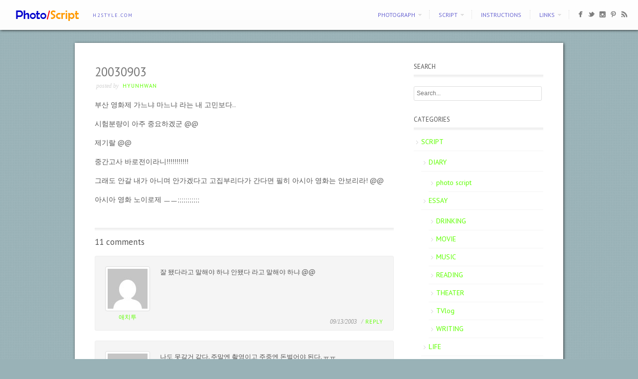

--- FILE ---
content_type: text/html; charset=UTF-8
request_url: http://www.h2style.com/blog/2003/09/03/20030903/
body_size: 12667
content:
<!DOCTYPE html>
<html dir="ltr" lang="en-US" prefix="og: https://ogp.me/ns#">
<head>
<meta http-equiv="Content-Type" content="text/html; charset=UTF-8" />





<!-- Description meta-->
<meta name="description" content="h2style.com" />
<!-- Mobile Devices Viewport Resset-->
<meta name="viewport" content="width=device-width, initial-scale=1.0, maximum-scale=1">
<meta name="apple-mobile-web-app-capable" content="yes">
<!-- <meta name="viewport" content="initial-scale=1.0, user-scalable=1" /> -->
<!-- Keywords-->
<meta name="keywords" content="photo, script, essay" />





<link rel="alternate" type="application/rss+xml" title="photo/script RSS" href="http://www.h2style.com/feed/" />
<link rel="pingback" href="http://www.h2style.com/xmlrpc.php" />
<link rel="shortcut icon" type="image/x-icon" href="http://h2style.com/wp-content/uploads/2012/10/h2style.ico" />
<!--Google fonts-->
<link href='http://fonts.googleapis.com/css?family=PT+Sans:400,700' rel='stylesheet' type='text/css' />
<script type="text/javascript">
/* <![CDATA[ */
(()=>{var e={};e.g=function(){if("object"==typeof globalThis)return globalThis;try{return this||new Function("return this")()}catch(e){if("object"==typeof window)return window}}(),function({ampUrl:n,isCustomizePreview:t,isAmpDevMode:r,noampQueryVarName:o,noampQueryVarValue:s,disabledStorageKey:i,mobileUserAgents:a,regexRegex:c}){if("undefined"==typeof sessionStorage)return;const d=new RegExp(c);if(!a.some((e=>{const n=e.match(d);return!(!n||!new RegExp(n[1],n[2]).test(navigator.userAgent))||navigator.userAgent.includes(e)})))return;e.g.addEventListener("DOMContentLoaded",(()=>{const e=document.getElementById("amp-mobile-version-switcher");if(!e)return;e.hidden=!1;const n=e.querySelector("a[href]");n&&n.addEventListener("click",(()=>{sessionStorage.removeItem(i)}))}));const g=r&&["paired-browsing-non-amp","paired-browsing-amp"].includes(window.name);if(sessionStorage.getItem(i)||t||g)return;const u=new URL(location.href),m=new URL(n);m.hash=u.hash,u.searchParams.has(o)&&s===u.searchParams.get(o)?sessionStorage.setItem(i,"1"):m.href!==u.href&&(window.stop(),location.replace(m.href))}({"ampUrl":"http:\/\/www.h2style.com\/blog\/2003\/09\/03\/20030903\/?amp=1","noampQueryVarName":"noamp","noampQueryVarValue":"mobile","disabledStorageKey":"amp_mobile_redirect_disabled","mobileUserAgents":["Mobile","Android","Silk\/","Kindle","BlackBerry","Opera Mini","Opera Mobi"],"regexRegex":"^\\\/((?:.|\\n)+)\\\/([i]*)$","isCustomizePreview":false,"isAmpDevMode":false})})();
/* ]]> */
</script>
	<style>img:is([sizes="auto" i], [sizes^="auto," i]) { contain-intrinsic-size: 3000px 1500px }</style>
	
		<!-- All in One SEO 4.9.3 - aioseo.com -->
		<title>20030903 | photo/script</title>
	<meta name="robots" content="max-image-preview:large" />
	<meta name="author" content="Hyunhwan"/>
	<link rel="canonical" href="http://www.h2style.com/blog/2003/09/03/20030903/" />
	<meta name="generator" content="All in One SEO (AIOSEO) 4.9.3" />
		<meta property="og:locale" content="en_US" />
		<meta property="og:site_name" content="photo/script | h2style.com" />
		<meta property="og:type" content="article" />
		<meta property="og:title" content="20030903 | photo/script" />
		<meta property="og:url" content="http://www.h2style.com/blog/2003/09/03/20030903/" />
		<meta property="article:published_time" content="2003-09-03T21:24:10+00:00" />
		<meta property="article:modified_time" content="2003-09-03T21:24:10+00:00" />
		<meta name="twitter:card" content="summary_large_image" />
		<meta name="twitter:title" content="20030903 | photo/script" />
		<script type="application/ld+json" class="aioseo-schema">
			{"@context":"https:\/\/schema.org","@graph":[{"@type":"Article","@id":"http:\/\/www.h2style.com\/blog\/2003\/09\/03\/20030903\/#article","name":"20030903 | photo\/script","headline":"20030903","author":{"@id":"http:\/\/www.h2style.com\/blog\/author\/indy16mm\/#author"},"publisher":{"@id":"http:\/\/www.h2style.com\/#organization"},"datePublished":"2003-09-03T21:24:10-07:00","dateModified":"2003-09-03T21:24:10-07:00","inLanguage":"en-US","commentCount":11,"mainEntityOfPage":{"@id":"http:\/\/www.h2style.com\/blog\/2003\/09\/03\/20030903\/#webpage"},"isPartOf":{"@id":"http:\/\/www.h2style.com\/blog\/2003\/09\/03\/20030903\/#webpage"},"articleSection":"DIARY"},{"@type":"BreadcrumbList","@id":"http:\/\/www.h2style.com\/blog\/2003\/09\/03\/20030903\/#breadcrumblist","itemListElement":[{"@type":"ListItem","@id":"http:\/\/www.h2style.com#listItem","position":1,"name":"Home","item":"http:\/\/www.h2style.com","nextItem":{"@type":"ListItem","@id":"http:\/\/www.h2style.com\/blog\/category\/script\/#listItem","name":"SCRIPT"}},{"@type":"ListItem","@id":"http:\/\/www.h2style.com\/blog\/category\/script\/#listItem","position":2,"name":"SCRIPT","item":"http:\/\/www.h2style.com\/blog\/category\/script\/","nextItem":{"@type":"ListItem","@id":"http:\/\/www.h2style.com\/blog\/category\/script\/diary\/#listItem","name":"DIARY"},"previousItem":{"@type":"ListItem","@id":"http:\/\/www.h2style.com#listItem","name":"Home"}},{"@type":"ListItem","@id":"http:\/\/www.h2style.com\/blog\/category\/script\/diary\/#listItem","position":3,"name":"DIARY","item":"http:\/\/www.h2style.com\/blog\/category\/script\/diary\/","nextItem":{"@type":"ListItem","@id":"http:\/\/www.h2style.com\/blog\/2003\/09\/03\/20030903\/#listItem","name":"20030903"},"previousItem":{"@type":"ListItem","@id":"http:\/\/www.h2style.com\/blog\/category\/script\/#listItem","name":"SCRIPT"}},{"@type":"ListItem","@id":"http:\/\/www.h2style.com\/blog\/2003\/09\/03\/20030903\/#listItem","position":4,"name":"20030903","previousItem":{"@type":"ListItem","@id":"http:\/\/www.h2style.com\/blog\/category\/script\/diary\/#listItem","name":"DIARY"}}]},{"@type":"Organization","@id":"http:\/\/www.h2style.com\/#organization","name":"photo\/script","description":"h2style.com","url":"http:\/\/www.h2style.com\/"},{"@type":"Person","@id":"http:\/\/www.h2style.com\/blog\/author\/indy16mm\/#author","url":"http:\/\/www.h2style.com\/blog\/author\/indy16mm\/","name":"Hyunhwan","image":{"@type":"ImageObject","@id":"http:\/\/www.h2style.com\/blog\/2003\/09\/03\/20030903\/#authorImage","url":"https:\/\/secure.gravatar.com\/avatar\/9d6b050714166ba141ba835cd535577ae82a700786a87ca392656f15af22c8f5?s=96&d=mm&r=g","width":96,"height":96,"caption":"Hyunhwan"}},{"@type":"WebPage","@id":"http:\/\/www.h2style.com\/blog\/2003\/09\/03\/20030903\/#webpage","url":"http:\/\/www.h2style.com\/blog\/2003\/09\/03\/20030903\/","name":"20030903 | photo\/script","inLanguage":"en-US","isPartOf":{"@id":"http:\/\/www.h2style.com\/#website"},"breadcrumb":{"@id":"http:\/\/www.h2style.com\/blog\/2003\/09\/03\/20030903\/#breadcrumblist"},"author":{"@id":"http:\/\/www.h2style.com\/blog\/author\/indy16mm\/#author"},"creator":{"@id":"http:\/\/www.h2style.com\/blog\/author\/indy16mm\/#author"},"datePublished":"2003-09-03T21:24:10-07:00","dateModified":"2003-09-03T21:24:10-07:00"},{"@type":"WebSite","@id":"http:\/\/www.h2style.com\/#website","url":"http:\/\/www.h2style.com\/","name":"photo\/script","description":"h2style.com","inLanguage":"en-US","publisher":{"@id":"http:\/\/www.h2style.com\/#organization"}}]}
		</script>
		<!-- All in One SEO -->

<link rel="alternate" type="application/rss+xml" title="photo/script &raquo; Feed" href="http://www.h2style.com/feed/" />
<link rel="alternate" type="application/rss+xml" title="photo/script &raquo; Comments Feed" href="http://www.h2style.com/comments/feed/" />
<link rel="alternate" type="application/rss+xml" title="photo/script &raquo; 20030903 Comments Feed" href="http://www.h2style.com/blog/2003/09/03/20030903/feed/" />
<script type="text/javascript">
/* <![CDATA[ */
window._wpemojiSettings = {"baseUrl":"https:\/\/s.w.org\/images\/core\/emoji\/16.0.1\/72x72\/","ext":".png","svgUrl":"https:\/\/s.w.org\/images\/core\/emoji\/16.0.1\/svg\/","svgExt":".svg","source":{"concatemoji":"http:\/\/www.h2style.com\/wp-includes\/js\/wp-emoji-release.min.js?ver=6.8.3"}};
/*! This file is auto-generated */
!function(s,n){var o,i,e;function c(e){try{var t={supportTests:e,timestamp:(new Date).valueOf()};sessionStorage.setItem(o,JSON.stringify(t))}catch(e){}}function p(e,t,n){e.clearRect(0,0,e.canvas.width,e.canvas.height),e.fillText(t,0,0);var t=new Uint32Array(e.getImageData(0,0,e.canvas.width,e.canvas.height).data),a=(e.clearRect(0,0,e.canvas.width,e.canvas.height),e.fillText(n,0,0),new Uint32Array(e.getImageData(0,0,e.canvas.width,e.canvas.height).data));return t.every(function(e,t){return e===a[t]})}function u(e,t){e.clearRect(0,0,e.canvas.width,e.canvas.height),e.fillText(t,0,0);for(var n=e.getImageData(16,16,1,1),a=0;a<n.data.length;a++)if(0!==n.data[a])return!1;return!0}function f(e,t,n,a){switch(t){case"flag":return n(e,"\ud83c\udff3\ufe0f\u200d\u26a7\ufe0f","\ud83c\udff3\ufe0f\u200b\u26a7\ufe0f")?!1:!n(e,"\ud83c\udde8\ud83c\uddf6","\ud83c\udde8\u200b\ud83c\uddf6")&&!n(e,"\ud83c\udff4\udb40\udc67\udb40\udc62\udb40\udc65\udb40\udc6e\udb40\udc67\udb40\udc7f","\ud83c\udff4\u200b\udb40\udc67\u200b\udb40\udc62\u200b\udb40\udc65\u200b\udb40\udc6e\u200b\udb40\udc67\u200b\udb40\udc7f");case"emoji":return!a(e,"\ud83e\udedf")}return!1}function g(e,t,n,a){var r="undefined"!=typeof WorkerGlobalScope&&self instanceof WorkerGlobalScope?new OffscreenCanvas(300,150):s.createElement("canvas"),o=r.getContext("2d",{willReadFrequently:!0}),i=(o.textBaseline="top",o.font="600 32px Arial",{});return e.forEach(function(e){i[e]=t(o,e,n,a)}),i}function t(e){var t=s.createElement("script");t.src=e,t.defer=!0,s.head.appendChild(t)}"undefined"!=typeof Promise&&(o="wpEmojiSettingsSupports",i=["flag","emoji"],n.supports={everything:!0,everythingExceptFlag:!0},e=new Promise(function(e){s.addEventListener("DOMContentLoaded",e,{once:!0})}),new Promise(function(t){var n=function(){try{var e=JSON.parse(sessionStorage.getItem(o));if("object"==typeof e&&"number"==typeof e.timestamp&&(new Date).valueOf()<e.timestamp+604800&&"object"==typeof e.supportTests)return e.supportTests}catch(e){}return null}();if(!n){if("undefined"!=typeof Worker&&"undefined"!=typeof OffscreenCanvas&&"undefined"!=typeof URL&&URL.createObjectURL&&"undefined"!=typeof Blob)try{var e="postMessage("+g.toString()+"("+[JSON.stringify(i),f.toString(),p.toString(),u.toString()].join(",")+"));",a=new Blob([e],{type:"text/javascript"}),r=new Worker(URL.createObjectURL(a),{name:"wpTestEmojiSupports"});return void(r.onmessage=function(e){c(n=e.data),r.terminate(),t(n)})}catch(e){}c(n=g(i,f,p,u))}t(n)}).then(function(e){for(var t in e)n.supports[t]=e[t],n.supports.everything=n.supports.everything&&n.supports[t],"flag"!==t&&(n.supports.everythingExceptFlag=n.supports.everythingExceptFlag&&n.supports[t]);n.supports.everythingExceptFlag=n.supports.everythingExceptFlag&&!n.supports.flag,n.DOMReady=!1,n.readyCallback=function(){n.DOMReady=!0}}).then(function(){return e}).then(function(){var e;n.supports.everything||(n.readyCallback(),(e=n.source||{}).concatemoji?t(e.concatemoji):e.wpemoji&&e.twemoji&&(t(e.twemoji),t(e.wpemoji)))}))}((window,document),window._wpemojiSettings);
/* ]]> */
</script>
<link rel='stylesheet' id='pexeto-pretty-photo-css' href='http://www.h2style.com/wp-content/themes/expression/css/prettyPhoto.css?ver=6.8.3' type='text/css' media='all' />
<link rel='stylesheet' id='pexeto-stylesheet-css' href='http://www.h2style.com/wp-content/themes/expression/style.css?ver=6.8.3' type='text/css' media='all' />
<style id='wp-emoji-styles-inline-css' type='text/css'>

	img.wp-smiley, img.emoji {
		display: inline !important;
		border: none !important;
		box-shadow: none !important;
		height: 1em !important;
		width: 1em !important;
		margin: 0 0.07em !important;
		vertical-align: -0.1em !important;
		background: none !important;
		padding: 0 !important;
	}
</style>
<link rel='stylesheet' id='wp-block-library-css' href='http://www.h2style.com/wp-includes/css/dist/block-library/style.min.css?ver=6.8.3' type='text/css' media='all' />
<style id='classic-theme-styles-inline-css' type='text/css'>
/*! This file is auto-generated */
.wp-block-button__link{color:#fff;background-color:#32373c;border-radius:9999px;box-shadow:none;text-decoration:none;padding:calc(.667em + 2px) calc(1.333em + 2px);font-size:1.125em}.wp-block-file__button{background:#32373c;color:#fff;text-decoration:none}
</style>
<link rel='stylesheet' id='aioseo/css/src/vue/standalone/blocks/table-of-contents/global.scss-css' href='http://www.h2style.com/wp-content/plugins/all-in-one-seo-pack/dist/Lite/assets/css/table-of-contents/global.e90f6d47.css?ver=4.9.3' type='text/css' media='all' />
<style id='global-styles-inline-css' type='text/css'>
:root{--wp--preset--aspect-ratio--square: 1;--wp--preset--aspect-ratio--4-3: 4/3;--wp--preset--aspect-ratio--3-4: 3/4;--wp--preset--aspect-ratio--3-2: 3/2;--wp--preset--aspect-ratio--2-3: 2/3;--wp--preset--aspect-ratio--16-9: 16/9;--wp--preset--aspect-ratio--9-16: 9/16;--wp--preset--color--black: #000000;--wp--preset--color--cyan-bluish-gray: #abb8c3;--wp--preset--color--white: #ffffff;--wp--preset--color--pale-pink: #f78da7;--wp--preset--color--vivid-red: #cf2e2e;--wp--preset--color--luminous-vivid-orange: #ff6900;--wp--preset--color--luminous-vivid-amber: #fcb900;--wp--preset--color--light-green-cyan: #7bdcb5;--wp--preset--color--vivid-green-cyan: #00d084;--wp--preset--color--pale-cyan-blue: #8ed1fc;--wp--preset--color--vivid-cyan-blue: #0693e3;--wp--preset--color--vivid-purple: #9b51e0;--wp--preset--gradient--vivid-cyan-blue-to-vivid-purple: linear-gradient(135deg,rgba(6,147,227,1) 0%,rgb(155,81,224) 100%);--wp--preset--gradient--light-green-cyan-to-vivid-green-cyan: linear-gradient(135deg,rgb(122,220,180) 0%,rgb(0,208,130) 100%);--wp--preset--gradient--luminous-vivid-amber-to-luminous-vivid-orange: linear-gradient(135deg,rgba(252,185,0,1) 0%,rgba(255,105,0,1) 100%);--wp--preset--gradient--luminous-vivid-orange-to-vivid-red: linear-gradient(135deg,rgba(255,105,0,1) 0%,rgb(207,46,46) 100%);--wp--preset--gradient--very-light-gray-to-cyan-bluish-gray: linear-gradient(135deg,rgb(238,238,238) 0%,rgb(169,184,195) 100%);--wp--preset--gradient--cool-to-warm-spectrum: linear-gradient(135deg,rgb(74,234,220) 0%,rgb(151,120,209) 20%,rgb(207,42,186) 40%,rgb(238,44,130) 60%,rgb(251,105,98) 80%,rgb(254,248,76) 100%);--wp--preset--gradient--blush-light-purple: linear-gradient(135deg,rgb(255,206,236) 0%,rgb(152,150,240) 100%);--wp--preset--gradient--blush-bordeaux: linear-gradient(135deg,rgb(254,205,165) 0%,rgb(254,45,45) 50%,rgb(107,0,62) 100%);--wp--preset--gradient--luminous-dusk: linear-gradient(135deg,rgb(255,203,112) 0%,rgb(199,81,192) 50%,rgb(65,88,208) 100%);--wp--preset--gradient--pale-ocean: linear-gradient(135deg,rgb(255,245,203) 0%,rgb(182,227,212) 50%,rgb(51,167,181) 100%);--wp--preset--gradient--electric-grass: linear-gradient(135deg,rgb(202,248,128) 0%,rgb(113,206,126) 100%);--wp--preset--gradient--midnight: linear-gradient(135deg,rgb(2,3,129) 0%,rgb(40,116,252) 100%);--wp--preset--font-size--small: 13px;--wp--preset--font-size--medium: 20px;--wp--preset--font-size--large: 36px;--wp--preset--font-size--x-large: 42px;--wp--preset--spacing--20: 0.44rem;--wp--preset--spacing--30: 0.67rem;--wp--preset--spacing--40: 1rem;--wp--preset--spacing--50: 1.5rem;--wp--preset--spacing--60: 2.25rem;--wp--preset--spacing--70: 3.38rem;--wp--preset--spacing--80: 5.06rem;--wp--preset--shadow--natural: 6px 6px 9px rgba(0, 0, 0, 0.2);--wp--preset--shadow--deep: 12px 12px 50px rgba(0, 0, 0, 0.4);--wp--preset--shadow--sharp: 6px 6px 0px rgba(0, 0, 0, 0.2);--wp--preset--shadow--outlined: 6px 6px 0px -3px rgba(255, 255, 255, 1), 6px 6px rgba(0, 0, 0, 1);--wp--preset--shadow--crisp: 6px 6px 0px rgba(0, 0, 0, 1);}:where(.is-layout-flex){gap: 0.5em;}:where(.is-layout-grid){gap: 0.5em;}body .is-layout-flex{display: flex;}.is-layout-flex{flex-wrap: wrap;align-items: center;}.is-layout-flex > :is(*, div){margin: 0;}body .is-layout-grid{display: grid;}.is-layout-grid > :is(*, div){margin: 0;}:where(.wp-block-columns.is-layout-flex){gap: 2em;}:where(.wp-block-columns.is-layout-grid){gap: 2em;}:where(.wp-block-post-template.is-layout-flex){gap: 1.25em;}:where(.wp-block-post-template.is-layout-grid){gap: 1.25em;}.has-black-color{color: var(--wp--preset--color--black) !important;}.has-cyan-bluish-gray-color{color: var(--wp--preset--color--cyan-bluish-gray) !important;}.has-white-color{color: var(--wp--preset--color--white) !important;}.has-pale-pink-color{color: var(--wp--preset--color--pale-pink) !important;}.has-vivid-red-color{color: var(--wp--preset--color--vivid-red) !important;}.has-luminous-vivid-orange-color{color: var(--wp--preset--color--luminous-vivid-orange) !important;}.has-luminous-vivid-amber-color{color: var(--wp--preset--color--luminous-vivid-amber) !important;}.has-light-green-cyan-color{color: var(--wp--preset--color--light-green-cyan) !important;}.has-vivid-green-cyan-color{color: var(--wp--preset--color--vivid-green-cyan) !important;}.has-pale-cyan-blue-color{color: var(--wp--preset--color--pale-cyan-blue) !important;}.has-vivid-cyan-blue-color{color: var(--wp--preset--color--vivid-cyan-blue) !important;}.has-vivid-purple-color{color: var(--wp--preset--color--vivid-purple) !important;}.has-black-background-color{background-color: var(--wp--preset--color--black) !important;}.has-cyan-bluish-gray-background-color{background-color: var(--wp--preset--color--cyan-bluish-gray) !important;}.has-white-background-color{background-color: var(--wp--preset--color--white) !important;}.has-pale-pink-background-color{background-color: var(--wp--preset--color--pale-pink) !important;}.has-vivid-red-background-color{background-color: var(--wp--preset--color--vivid-red) !important;}.has-luminous-vivid-orange-background-color{background-color: var(--wp--preset--color--luminous-vivid-orange) !important;}.has-luminous-vivid-amber-background-color{background-color: var(--wp--preset--color--luminous-vivid-amber) !important;}.has-light-green-cyan-background-color{background-color: var(--wp--preset--color--light-green-cyan) !important;}.has-vivid-green-cyan-background-color{background-color: var(--wp--preset--color--vivid-green-cyan) !important;}.has-pale-cyan-blue-background-color{background-color: var(--wp--preset--color--pale-cyan-blue) !important;}.has-vivid-cyan-blue-background-color{background-color: var(--wp--preset--color--vivid-cyan-blue) !important;}.has-vivid-purple-background-color{background-color: var(--wp--preset--color--vivid-purple) !important;}.has-black-border-color{border-color: var(--wp--preset--color--black) !important;}.has-cyan-bluish-gray-border-color{border-color: var(--wp--preset--color--cyan-bluish-gray) !important;}.has-white-border-color{border-color: var(--wp--preset--color--white) !important;}.has-pale-pink-border-color{border-color: var(--wp--preset--color--pale-pink) !important;}.has-vivid-red-border-color{border-color: var(--wp--preset--color--vivid-red) !important;}.has-luminous-vivid-orange-border-color{border-color: var(--wp--preset--color--luminous-vivid-orange) !important;}.has-luminous-vivid-amber-border-color{border-color: var(--wp--preset--color--luminous-vivid-amber) !important;}.has-light-green-cyan-border-color{border-color: var(--wp--preset--color--light-green-cyan) !important;}.has-vivid-green-cyan-border-color{border-color: var(--wp--preset--color--vivid-green-cyan) !important;}.has-pale-cyan-blue-border-color{border-color: var(--wp--preset--color--pale-cyan-blue) !important;}.has-vivid-cyan-blue-border-color{border-color: var(--wp--preset--color--vivid-cyan-blue) !important;}.has-vivid-purple-border-color{border-color: var(--wp--preset--color--vivid-purple) !important;}.has-vivid-cyan-blue-to-vivid-purple-gradient-background{background: var(--wp--preset--gradient--vivid-cyan-blue-to-vivid-purple) !important;}.has-light-green-cyan-to-vivid-green-cyan-gradient-background{background: var(--wp--preset--gradient--light-green-cyan-to-vivid-green-cyan) !important;}.has-luminous-vivid-amber-to-luminous-vivid-orange-gradient-background{background: var(--wp--preset--gradient--luminous-vivid-amber-to-luminous-vivid-orange) !important;}.has-luminous-vivid-orange-to-vivid-red-gradient-background{background: var(--wp--preset--gradient--luminous-vivid-orange-to-vivid-red) !important;}.has-very-light-gray-to-cyan-bluish-gray-gradient-background{background: var(--wp--preset--gradient--very-light-gray-to-cyan-bluish-gray) !important;}.has-cool-to-warm-spectrum-gradient-background{background: var(--wp--preset--gradient--cool-to-warm-spectrum) !important;}.has-blush-light-purple-gradient-background{background: var(--wp--preset--gradient--blush-light-purple) !important;}.has-blush-bordeaux-gradient-background{background: var(--wp--preset--gradient--blush-bordeaux) !important;}.has-luminous-dusk-gradient-background{background: var(--wp--preset--gradient--luminous-dusk) !important;}.has-pale-ocean-gradient-background{background: var(--wp--preset--gradient--pale-ocean) !important;}.has-electric-grass-gradient-background{background: var(--wp--preset--gradient--electric-grass) !important;}.has-midnight-gradient-background{background: var(--wp--preset--gradient--midnight) !important;}.has-small-font-size{font-size: var(--wp--preset--font-size--small) !important;}.has-medium-font-size{font-size: var(--wp--preset--font-size--medium) !important;}.has-large-font-size{font-size: var(--wp--preset--font-size--large) !important;}.has-x-large-font-size{font-size: var(--wp--preset--font-size--x-large) !important;}
:where(.wp-block-post-template.is-layout-flex){gap: 1.25em;}:where(.wp-block-post-template.is-layout-grid){gap: 1.25em;}
:where(.wp-block-columns.is-layout-flex){gap: 2em;}:where(.wp-block-columns.is-layout-grid){gap: 2em;}
:root :where(.wp-block-pullquote){font-size: 1.5em;line-height: 1.6;}
</style>
<script type="text/javascript" src="http://www.h2style.com/wp-includes/js/jquery/jquery.min.js?ver=3.7.1" id="jquery-core-js"></script>
<script type="text/javascript" src="http://www.h2style.com/wp-includes/js/jquery/jquery-migrate.min.js?ver=3.4.1" id="jquery-migrate-js"></script>
<script type="text/javascript" src="http://www.h2style.com/wp-includes/js/underscore.min.js?ver=1.13.7" id="underscore-js"></script>
<script type="text/javascript" src="http://www.h2style.com/wp-content/themes/expression/js/main.js?ver=1.4.7" id="pexeto-main-js"></script>
<link rel="https://api.w.org/" href="http://www.h2style.com/wp-json/" /><link rel="alternate" title="JSON" type="application/json" href="http://www.h2style.com/wp-json/wp/v2/posts/358" /><link rel="EditURI" type="application/rsd+xml" title="RSD" href="http://www.h2style.com/xmlrpc.php?rsd" />
<meta name="generator" content="WordPress 6.8.3" />
<link rel='shortlink' href='http://www.h2style.com/?p=358' />
<link rel="alternate" title="oEmbed (JSON)" type="application/json+oembed" href="http://www.h2style.com/wp-json/oembed/1.0/embed?url=http%3A%2F%2Fwww.h2style.com%2Fblog%2F2003%2F09%2F03%2F20030903%2F" />
<link rel="alternate" title="oEmbed (XML)" type="text/xml+oembed" href="http://www.h2style.com/wp-json/oembed/1.0/embed?url=http%3A%2F%2Fwww.h2style.com%2Fblog%2F2003%2F09%2F03%2F20030903%2F&#038;format=xml" />
<link rel="alternate" type="text/html" media="only screen and (max-width: 640px)" href="http://www.h2style.com/blog/2003/09/03/20030903/?amp=1"><link rel="amphtml" href="http://www.h2style.com/blog/2003/09/03/20030903/?amp=1"><style>#amp-mobile-version-switcher{left:0;position:absolute;width:100%;z-index:100}#amp-mobile-version-switcher>a{background-color:#444;border:0;color:#eaeaea;display:block;font-family:-apple-system,BlinkMacSystemFont,Segoe UI,Roboto,Oxygen-Sans,Ubuntu,Cantarell,Helvetica Neue,sans-serif;font-size:16px;font-weight:600;padding:15px 0;text-align:center;-webkit-text-decoration:none;text-decoration:none}#amp-mobile-version-switcher>a:active,#amp-mobile-version-switcher>a:focus,#amp-mobile-version-switcher>a:hover{-webkit-text-decoration:underline;text-decoration:underline}</style>

<script type="text/javascript">
PEXETO.ajaxurl="http://www.h2style.com/wp-admin/admin-ajax.php";
PEXETO.enableCufon="off";
PEXETO.desaturateServices=true;
PEXETO.lightboxOptions = {"theme":"light_rounded","animation_speed":"normal","overlay_gallery":false,"allow_resize":true};
PEXETO.disableRightClick=true;
PEXETO.rightClickMessage="";
jQuery(document).ready(function($){
	PEXETO.initSite();
});
</script>
	

<!--[if lte IE 7]>
<link href="http://www.h2style.com/wp-content/themes/expression/css/style_ie7.css" rel="stylesheet" type="text/css" />  
<![endif]-->
<!--[if lte IE 8]>
<link href="http://www.h2style.com/wp-content/themes/expression/css/style_ie8.css" rel="stylesheet" type="text/css" />  
<![endif]-->
<script type="text/javascript">

  var _gaq = _gaq || [];
  _gaq.push(['_setAccount', 'UA-27205151-1']);
  _gaq.push(['_trackPageview']);

  (function() {
    var ga = document.createElement('script'); ga.type = 'text/javascript'; ga.async = true;
    ga.src = ('https:' == document.location.protocol ? 'https://ssl' : 'http://www') + '.google-analytics.com/ga.js';
    var s = document.getElementsByTagName('script')[0]; s.parentNode.insertBefore(ga, s);
  })();

</script>
<!-- Custom Theme CSS -->
<style type="text/css">body{background-image:url(http://www.h2style.com/wp-content/themes/expression/images/patterns/pattern26.png);}body {background-color:#99b2b7;}#logo-container a{background:url('http://h2style.com/wp-content/uploads/2020/08/h2style_logo_150x30.png');}#logo-container, #logo-container a{width:150px; }#logo-container, #logo-container a{height:30px;}#logo-container a{background-size:150px auto;}@media only screen and (-webkit-min-device-pixel-ratio: 1.5), only screen and (-o-min-device-pixel-ratio: 3/2), only screen and (min--moz-device-pixel-ratio: 1.5), only screen and (min-device-pixel-ratio: 1.5) {
			#logo-container a {
			    background: url("http://h2style.com/wp-content/uploads/2020/08/h2style_logo_300x60.png") no-repeat scroll 0 0 transparent;
			    background-size: 150px 30px;
			}}a,.post-info, .post-info a, #main-container .sidebar-box ul li a{color:#5eff00;}#menu ul li a, #menu ul ul li a, #menu ul ul li a:hover, #site-description, #menu ul ul li.current-menu-item a{color:#6662d1; text-shadow:none;}h1,h2,h3,h4,h5,h6{font-family:"PT Sans", Verdana, Geneva, sans-serif;}body{font-family:"PT Sans", Verdana, Geneva, sans-serif;}</style>
</head>
<body class="wp-singular post-template-default single single-post postid-358 single-format-standard wp-theme-expression">

<div id="main-container">
<!--HEADER -->
	<div id="header">
		<div id="logo-container"><a href="http://www.h2style.com"></a></div>
				<h2 id="site-description">h2style.com</h2>
		 		<div id="navigation-container">
 			 <div id="small-res-menu-wraper">
 				<div id="small-res-menu-button"><p href=""><span></span>Menu</p></div>
 			<div id="small-res-menu">
				<div class="menu-h2style-expression-container"><ul id="menu-h2style-expression" class="menu"><li id="menu-item-6374" class="menu-item menu-item-type-post_type menu-item-object-page menu-item-home menu-item-has-children menu-item-6374"><a href="http://www.h2style.com/">PHOTOGRAPH</a>
<ul class="sub-menu">
	<li id="menu-item-6375" class="menu-item menu-item-type-post_type menu-item-object-page menu-item-6375"><a href="http://www.h2style.com/photograph/snapshot/">SNAPSHOT</a></li>
	<li id="menu-item-6376" class="menu-item menu-item-type-post_type menu-item-object-page menu-item-6376"><a href="http://www.h2style.com/photograph/travel/">TRAVEL</a></li>
	<li id="menu-item-6639" class="menu-item menu-item-type-post_type menu-item-object-page menu-item-6639"><a href="http://www.h2style.com/photograph/panorama/">PANORAMA</a></li>
</ul>
</li>
<li id="menu-item-5940" class="menu-item menu-item-type-taxonomy menu-item-object-category current-post-ancestor menu-item-has-children menu-item-5940"><a href="http://www.h2style.com/blog/category/script/">SCRIPT</a>
<ul class="sub-menu">
	<li id="menu-item-5941" class="menu-item menu-item-type-taxonomy menu-item-object-category current-post-ancestor current-menu-parent current-post-parent menu-item-5941"><a href="http://www.h2style.com/blog/category/script/diary/">DIARY</a></li>
	<li id="menu-item-5942" class="menu-item menu-item-type-taxonomy menu-item-object-category menu-item-has-children menu-item-5942"><a href="http://www.h2style.com/blog/category/script/essay/">ESSAY</a>
	<ul class="sub-menu">
		<li id="menu-item-5943" class="menu-item menu-item-type-taxonomy menu-item-object-category menu-item-5943"><a href="http://www.h2style.com/blog/category/script/essay/drinking/">DRINKING</a></li>
		<li id="menu-item-5944" class="menu-item menu-item-type-taxonomy menu-item-object-category menu-item-5944"><a href="http://www.h2style.com/blog/category/script/essay/movie/">MOVIE</a></li>
		<li id="menu-item-5945" class="menu-item menu-item-type-taxonomy menu-item-object-category menu-item-5945"><a href="http://www.h2style.com/blog/category/script/essay/music/">MUSIC</a></li>
		<li id="menu-item-5946" class="menu-item menu-item-type-taxonomy menu-item-object-category menu-item-5946"><a href="http://www.h2style.com/blog/category/script/essay/reading/">READING</a></li>
		<li id="menu-item-5947" class="menu-item menu-item-type-taxonomy menu-item-object-category menu-item-5947"><a href="http://www.h2style.com/blog/category/script/essay/theater/">THEATER</a></li>
		<li id="menu-item-5948" class="menu-item menu-item-type-taxonomy menu-item-object-category menu-item-5948"><a href="http://www.h2style.com/blog/category/script/essay/tvlog/">TVlog</a></li>
		<li id="menu-item-5949" class="menu-item menu-item-type-taxonomy menu-item-object-category menu-item-5949"><a href="http://www.h2style.com/blog/category/script/essay/writing/">WRITING</a></li>
	</ul>
</li>
	<li id="menu-item-5950" class="menu-item menu-item-type-taxonomy menu-item-object-category menu-item-has-children menu-item-5950"><a href="http://www.h2style.com/blog/category/script/life/">LIFE</a>
	<ul class="sub-menu">
		<li id="menu-item-5951" class="menu-item menu-item-type-taxonomy menu-item-object-category menu-item-5951"><a href="http://www.h2style.com/blog/category/script/life/culture-history/">CULTURE &#038; HISTORY</a></li>
		<li id="menu-item-5952" class="menu-item menu-item-type-taxonomy menu-item-object-category menu-item-5952"><a href="http://www.h2style.com/blog/category/script/life/people/">PEOPLE</a></li>
		<li id="menu-item-5953" class="menu-item menu-item-type-taxonomy menu-item-object-category menu-item-5953"><a href="http://www.h2style.com/blog/category/script/life/politics-economy/">POLITICS &#038; ECONOMY</a></li>
		<li id="menu-item-5954" class="menu-item menu-item-type-taxonomy menu-item-object-category menu-item-5954"><a href="http://www.h2style.com/blog/category/script/life/ports/">SPORTS</a></li>
		<li id="menu-item-5955" class="menu-item menu-item-type-taxonomy menu-item-object-category menu-item-5955"><a href="http://www.h2style.com/blog/category/script/life/tech/">TECHNOLOGY</a></li>
		<li id="menu-item-5956" class="menu-item menu-item-type-taxonomy menu-item-object-category menu-item-5956"><a href="http://www.h2style.com/blog/category/script/life/trend/">Trend</a></li>
	</ul>
</li>
	<li id="menu-item-5957" class="menu-item menu-item-type-taxonomy menu-item-object-category menu-item-5957"><a href="http://www.h2style.com/blog/category/script/study/">STUDY</a></li>
</ul>
</li>
<li id="menu-item-6648" class="menu-item menu-item-type-post_type menu-item-object-page menu-item-6648"><a href="http://www.h2style.com/instructions/">Instructions</a></li>
<li id="menu-item-5939" class="menu-item menu-item-type-custom menu-item-object-custom menu-item-has-children menu-item-5939"><a href="http://h2style.com/wordpress/wp-login.php">Links</a>
<ul class="sub-menu">
	<li id="menu-item-6621" class="menu-item menu-item-type-custom menu-item-object-custom menu-item-6621"><a href="http://ainmarketing.net">ai&#038;marketing.net</a></li>
</ul>
</li>
</ul></div>				</div></div>
			<div id="menu-container">
	        	<div id="menu">
				<div class="menu-h2style-expression-container"><ul id="menu-h2style-expression-1" class="menu"><li class="menu-item menu-item-type-post_type menu-item-object-page menu-item-home menu-item-has-children menu-item-6374"><a href="http://www.h2style.com/">PHOTOGRAPH</a>
<ul class="sub-menu">
	<li class="menu-item menu-item-type-post_type menu-item-object-page menu-item-6375"><a href="http://www.h2style.com/photograph/snapshot/">SNAPSHOT</a></li>
	<li class="menu-item menu-item-type-post_type menu-item-object-page menu-item-6376"><a href="http://www.h2style.com/photograph/travel/">TRAVEL</a></li>
	<li class="menu-item menu-item-type-post_type menu-item-object-page menu-item-6639"><a href="http://www.h2style.com/photograph/panorama/">PANORAMA</a></li>
</ul>
</li>
<li class="menu-item menu-item-type-taxonomy menu-item-object-category current-post-ancestor menu-item-has-children menu-item-5940"><a href="http://www.h2style.com/blog/category/script/">SCRIPT</a>
<ul class="sub-menu">
	<li class="menu-item menu-item-type-taxonomy menu-item-object-category current-post-ancestor current-menu-parent current-post-parent menu-item-5941"><a href="http://www.h2style.com/blog/category/script/diary/">DIARY</a></li>
	<li class="menu-item menu-item-type-taxonomy menu-item-object-category menu-item-has-children menu-item-5942"><a href="http://www.h2style.com/blog/category/script/essay/">ESSAY</a>
	<ul class="sub-menu">
		<li class="menu-item menu-item-type-taxonomy menu-item-object-category menu-item-5943"><a href="http://www.h2style.com/blog/category/script/essay/drinking/">DRINKING</a></li>
		<li class="menu-item menu-item-type-taxonomy menu-item-object-category menu-item-5944"><a href="http://www.h2style.com/blog/category/script/essay/movie/">MOVIE</a></li>
		<li class="menu-item menu-item-type-taxonomy menu-item-object-category menu-item-5945"><a href="http://www.h2style.com/blog/category/script/essay/music/">MUSIC</a></li>
		<li class="menu-item menu-item-type-taxonomy menu-item-object-category menu-item-5946"><a href="http://www.h2style.com/blog/category/script/essay/reading/">READING</a></li>
		<li class="menu-item menu-item-type-taxonomy menu-item-object-category menu-item-5947"><a href="http://www.h2style.com/blog/category/script/essay/theater/">THEATER</a></li>
		<li class="menu-item menu-item-type-taxonomy menu-item-object-category menu-item-5948"><a href="http://www.h2style.com/blog/category/script/essay/tvlog/">TVlog</a></li>
		<li class="menu-item menu-item-type-taxonomy menu-item-object-category menu-item-5949"><a href="http://www.h2style.com/blog/category/script/essay/writing/">WRITING</a></li>
	</ul>
</li>
	<li class="menu-item menu-item-type-taxonomy menu-item-object-category menu-item-has-children menu-item-5950"><a href="http://www.h2style.com/blog/category/script/life/">LIFE</a>
	<ul class="sub-menu">
		<li class="menu-item menu-item-type-taxonomy menu-item-object-category menu-item-5951"><a href="http://www.h2style.com/blog/category/script/life/culture-history/">CULTURE &#038; HISTORY</a></li>
		<li class="menu-item menu-item-type-taxonomy menu-item-object-category menu-item-5952"><a href="http://www.h2style.com/blog/category/script/life/people/">PEOPLE</a></li>
		<li class="menu-item menu-item-type-taxonomy menu-item-object-category menu-item-5953"><a href="http://www.h2style.com/blog/category/script/life/politics-economy/">POLITICS &#038; ECONOMY</a></li>
		<li class="menu-item menu-item-type-taxonomy menu-item-object-category menu-item-5954"><a href="http://www.h2style.com/blog/category/script/life/ports/">SPORTS</a></li>
		<li class="menu-item menu-item-type-taxonomy menu-item-object-category menu-item-5955"><a href="http://www.h2style.com/blog/category/script/life/tech/">TECHNOLOGY</a></li>
		<li class="menu-item menu-item-type-taxonomy menu-item-object-category menu-item-5956"><a href="http://www.h2style.com/blog/category/script/life/trend/">Trend</a></li>
	</ul>
</li>
	<li class="menu-item menu-item-type-taxonomy menu-item-object-category menu-item-5957"><a href="http://www.h2style.com/blog/category/script/study/">STUDY</a></li>
</ul>
</li>
<li class="menu-item menu-item-type-post_type menu-item-object-page menu-item-6648"><a href="http://www.h2style.com/instructions/">Instructions</a></li>
<li class="menu-item menu-item-type-custom menu-item-object-custom menu-item-has-children menu-item-5939"><a href="http://h2style.com/wordpress/wp-login.php">Links</a>
<ul class="sub-menu">
	<li class="menu-item menu-item-type-custom menu-item-object-custom menu-item-6621"><a href="http://ainmarketing.net">ai&#038;marketing.net</a></li>
</ul>
</li>
</ul></div>				</div>
	        </div> 

	        					<div id="header-social-icons"><ul>
								<li><a href="https://www.facebook.com/indy16mm" target="_blank" ><div><img src="http://h2style.com/wp-content/themes/expression/images/icons/facebook.png" /></div></a></li>
								<li><a href="https://twitter.com/indy16mm" target="_blank" ><div><img src="http://h2style.com/wp-content/themes/expression/images/icons/twitter.png" /></div></a></li>
								<li><a href="http://instagram.com/indy16mm" target="_blank" ><div><img src="http://h2style.com/wp-content/themes/expression/images/icons/instagram.png" /></div></a></li>
								<li><a href="http://pinterest.com/indy16mm/" target="_blank" ><div><img src="http://h2style.com/wp-content/themes/expression/images/icons/pinterest.png" /></div></a></li>
								<li><a href="http://feeds.feedburner.com/Photo/script" target="_blank" ><div><img src="http://h2style.com/wp-content/themes/expression/images/icons/rss.png" /></div></a></li>
								</ul></div>
				
    	</div> 
	    <div class="clear"></div>       
	    <div id="navigation-line"></div>
	</div> <!-- end #header -->

<div id="content-container" class="layout-right">
<div id="content">
<div id="post-358" class="post-358 post type-post status-publish format-standard hentry category-diary">

<div class="post-content no-thumbnail">

<div class="post-title-wrapper">
<h2 class="post-title">
20030903</h2>
<div class="post-info">
 <span class="no-caps">&nbsp;Posted by  </span><a href="http://www.h2style.com/blog/author/indy16mm/" title="Posts by Hyunhwan" rel="author">Hyunhwan</a> </div>
</div> 
<div class="clear"></div>


<div class="post-content-content">

<p>부산 영화제 가느냐 마느냐 라는 내 고민보다..</p>
<p>시험분량이 아주 중요하겠군 @@</p>
<p>제기랄 @@</p>
<p>중간고사 바로전이라니!!!!!!!!!!! </p>
<p>그래도 안갈 내가 아니며 안가겠다고 고집부리다가 간다면 필히 아시아 영화는 안보리라! @@</p>
<p>아시아 영화 노이로제 ㅡㅡ;;;;;;;;;;;</p>
	<div class="clear"></div>
	 
 	<div class="clear"></div>
</div>
</div>
</div>
<div id="comments">
<h4>
  11 comments</h4>
<div id="comment-content-container">
    <ul class="commentlist">
    	<li class="comment even thread-even depth-1">
		<div class="comment-container">
			<div class="coment-box">
				<div class="comment-autor"><img alt='' src='https://secure.gravatar.com/avatar/?s=80&#038;d=mm&#038;r=g' srcset='https://secure.gravatar.com/avatar/?s=160&#038;d=mm&#038;r=g 2x' class='avatar avatar-80 photo avatar-default' height='80' width='80' loading='lazy' decoding='async'/>					<p class="coment-autor-name"><cite class="fn"><a href="http://www.h2style.com" class="url" rel="ugc">애치투</a></cite></p>
				</div>
				<div class="comment-text"><p>잘 됐다라고 말해야 하냐 안됐다 라고 말해야 하냐 @@</p>
</div>
				<div class="comment-date post-info">
					<div class="alignleft no-caps">09/13/2003 &nbsp; /</div>
			
					<div class="reply">
						<a rel="nofollow" class="comment-reply-link" href="#comment-568" data-commentid="568" data-postid="358" data-belowelement="comment-568" data-respondelement="respond" data-replyto="Reply to 애치투" aria-label="Reply to 애치투">Reply</a></div>
						
						
				</div>
			
			</div>
		</div>
	</li>
		</li><!-- #comment-## -->
	<li class="comment odd alt thread-odd thread-alt depth-1">
		<div class="comment-container">
			<div class="coment-box">
				<div class="comment-autor"><img alt='' src='https://secure.gravatar.com/avatar/?s=80&#038;d=mm&#038;r=g' srcset='https://secure.gravatar.com/avatar/?s=160&#038;d=mm&#038;r=g 2x' class='avatar avatar-80 photo avatar-default' height='80' width='80' loading='lazy' decoding='async'/>					<p class="coment-autor-name"><cite class="fn"><a href="http://schizoid.cafe24.com" class="url" rel="ugc external nofollow">??</a></cite></p>
				</div>
				<div class="comment-text"><p>나도 못갈거 같다. 주말엔 촬영이고 주중엔 돈벌어야 된다. ㅠㅠ</p>
</div>
				<div class="comment-date post-info">
					<div class="alignleft no-caps">09/12/2003 &nbsp; /</div>
			
					<div class="reply">
						<a rel="nofollow" class="comment-reply-link" href="#comment-567" data-commentid="567" data-postid="358" data-belowelement="comment-567" data-respondelement="respond" data-replyto="Reply to ??" aria-label="Reply to ??">Reply</a></div>
						
						
				</div>
			
			</div>
		</div>
	</li>
		</li><!-- #comment-## -->
	<li class="comment even thread-even depth-1">
		<div class="comment-container">
			<div class="coment-box">
				<div class="comment-autor"><img alt='' src='https://secure.gravatar.com/avatar/?s=80&#038;d=mm&#038;r=g' srcset='https://secure.gravatar.com/avatar/?s=160&#038;d=mm&#038;r=g 2x' class='avatar avatar-80 photo avatar-default' height='80' width='80' loading='lazy' decoding='async'/>					<p class="coment-autor-name"><cite class="fn"><a href="http://www.h2style.com" class="url" rel="ugc">애치투</a></cite></p>
				</div>
				<div class="comment-text"><p>잠잠// 못간다 @@<br />
중간고사다.. 너무 빡쎄다 ㅠㅠ</p>
</div>
				<div class="comment-date post-info">
					<div class="alignleft no-caps">09/12/2003 &nbsp; /</div>
			
					<div class="reply">
						<a rel="nofollow" class="comment-reply-link" href="#comment-566" data-commentid="566" data-postid="358" data-belowelement="comment-566" data-respondelement="respond" data-replyto="Reply to 애치투" aria-label="Reply to 애치투">Reply</a></div>
						
						
				</div>
			
			</div>
		</div>
	</li>
		</li><!-- #comment-## -->
	<li class="comment odd alt thread-odd thread-alt depth-1">
		<div class="comment-container">
			<div class="coment-box">
				<div class="comment-autor"><img alt='' src='https://secure.gravatar.com/avatar/?s=80&#038;d=mm&#038;r=g' srcset='https://secure.gravatar.com/avatar/?s=160&#038;d=mm&#038;r=g 2x' class='avatar avatar-80 photo avatar-default' height='80' width='80' loading='lazy' decoding='async'/>					<p class="coment-autor-name"><cite class="fn">잠잠</cite></p>
				</div>
				<div class="comment-text"><p>근데 춤추는 대수사선2는 안해줄 분위기다.<br />
그래도 V6랑 사부랑 찍은 영화도 있고 자토이치도 있고(야외상영까지!)<br />
아아~~</p>
</div>
				<div class="comment-date post-info">
					<div class="alignleft no-caps">09/11/2003 &nbsp; /</div>
			
					<div class="reply">
						<a rel="nofollow" class="comment-reply-link" href="#comment-565" data-commentid="565" data-postid="358" data-belowelement="comment-565" data-respondelement="respond" data-replyto="Reply to 잠잠" aria-label="Reply to 잠잠">Reply</a></div>
						
						
				</div>
			
			</div>
		</div>
	</li>
		</li><!-- #comment-## -->
	<li class="comment even thread-even depth-1">
		<div class="comment-container">
			<div class="coment-box">
				<div class="comment-autor"><img alt='' src='https://secure.gravatar.com/avatar/?s=80&#038;d=mm&#038;r=g' srcset='https://secure.gravatar.com/avatar/?s=160&#038;d=mm&#038;r=g 2x' class='avatar avatar-80 photo avatar-default' height='80' width='80' loading='lazy' decoding='async'/>					<p class="coment-autor-name"><cite class="fn">잠잠</cite></p>
				</div>
				<div class="comment-text"><p>가자가자. 토요일날 가면 내가 비행기도 구해줄 수 있어.<br />
난 4,5,6,(7) 예정!</p>
</div>
				<div class="comment-date post-info">
					<div class="alignleft no-caps">09/11/2003 &nbsp; /</div>
			
					<div class="reply">
						<a rel="nofollow" class="comment-reply-link" href="#comment-564" data-commentid="564" data-postid="358" data-belowelement="comment-564" data-respondelement="respond" data-replyto="Reply to 잠잠" aria-label="Reply to 잠잠">Reply</a></div>
						
						
				</div>
			
			</div>
		</div>
	</li>
		</li><!-- #comment-## -->
	<li class="comment odd alt thread-odd thread-alt depth-1">
		<div class="comment-container">
			<div class="coment-box">
				<div class="comment-autor"><img alt='' src='https://secure.gravatar.com/avatar/?s=80&#038;d=mm&#038;r=g' srcset='https://secure.gravatar.com/avatar/?s=160&#038;d=mm&#038;r=g 2x' class='avatar avatar-80 photo avatar-default' height='80' width='80' loading='lazy' decoding='async'/>					<p class="coment-autor-name"><cite class="fn"><a href="http://www.h2style.com" class="url" rel="ugc">애치투</a></cite></p>
				</div>
				<div class="comment-text"><p>동리// 안갈 거 같애 @@ 분위기가 심상치 않아. ㅡㅡ;;</p>
</div>
				<div class="comment-date post-info">
					<div class="alignleft no-caps">09/04/2003 &nbsp; /</div>
			
					<div class="reply">
						<a rel="nofollow" class="comment-reply-link" href="#comment-563" data-commentid="563" data-postid="358" data-belowelement="comment-563" data-respondelement="respond" data-replyto="Reply to 애치투" aria-label="Reply to 애치투">Reply</a></div>
						
						
				</div>
			
			</div>
		</div>
	</li>
		</li><!-- #comment-## -->
	<li class="comment even thread-even depth-1">
		<div class="comment-container">
			<div class="coment-box">
				<div class="comment-autor"><img alt='' src='https://secure.gravatar.com/avatar/?s=80&#038;d=mm&#038;r=g' srcset='https://secure.gravatar.com/avatar/?s=160&#038;d=mm&#038;r=g 2x' class='avatar avatar-80 photo avatar-default' height='80' width='80' loading='lazy' decoding='async'/>					<p class="coment-autor-name"><cite class="fn"><a href="http://www.h2style.com" class="url" rel="ugc">애치투</a></cite></p>
				</div>
				<div class="comment-text"><p>민석// 그러게 너한테 존경받으면 인생 말리는데 @@ 고민중이다.</p>
</div>
				<div class="comment-date post-info">
					<div class="alignleft no-caps">09/04/2003 &nbsp; /</div>
			
					<div class="reply">
						<a rel="nofollow" class="comment-reply-link" href="#comment-562" data-commentid="562" data-postid="358" data-belowelement="comment-562" data-respondelement="respond" data-replyto="Reply to 애치투" aria-label="Reply to 애치투">Reply</a></div>
						
						
				</div>
			
			</div>
		</div>
	</li>
		</li><!-- #comment-## -->
	<li class="comment odd alt thread-odd thread-alt depth-1">
		<div class="comment-container">
			<div class="coment-box">
				<div class="comment-autor"><img alt='' src='https://secure.gravatar.com/avatar/?s=80&#038;d=mm&#038;r=g' srcset='https://secure.gravatar.com/avatar/?s=160&#038;d=mm&#038;r=g 2x' class='avatar avatar-80 photo avatar-default' height='80' width='80' loading='lazy' decoding='async'/>					<p class="coment-autor-name"><cite class="fn">????</cite></p>
				</div>
				<div class="comment-text"><p>오시게 되면 연락주세요~ 예매는 제가 해드리죠~<br />
부산은행이 집앞 5미터에 있으니까&#8230;</p>
</div>
				<div class="comment-date post-info">
					<div class="alignleft no-caps">09/04/2003 &nbsp; /</div>
			
					<div class="reply">
						<a rel="nofollow" class="comment-reply-link" href="#comment-561" data-commentid="561" data-postid="358" data-belowelement="comment-561" data-respondelement="respond" data-replyto="Reply to ????" aria-label="Reply to ????">Reply</a></div>
						
						
				</div>
			
			</div>
		</div>
	</li>
		</li><!-- #comment-## -->
	<li class="comment even thread-even depth-1">
		<div class="comment-container">
			<div class="coment-box">
				<div class="comment-autor"><img alt='' src='https://secure.gravatar.com/avatar/?s=80&#038;d=mm&#038;r=g' srcset='https://secure.gravatar.com/avatar/?s=160&#038;d=mm&#038;r=g 2x' class='avatar avatar-80 photo avatar-default' height='80' width='80' loading='lazy' decoding='async'/>					<p class="coment-autor-name"><cite class="fn">장민석</cite></p>
				</div>
				<div class="comment-text"><p>이번에두 가세요??<br />
존경스러워요 ㅋㅋ</p>
</div>
				<div class="comment-date post-info">
					<div class="alignleft no-caps">09/04/2003 &nbsp; /</div>
			
					<div class="reply">
						<a rel="nofollow" class="comment-reply-link" href="#comment-560" data-commentid="560" data-postid="358" data-belowelement="comment-560" data-respondelement="respond" data-replyto="Reply to 장민석" aria-label="Reply to 장민석">Reply</a></div>
						
						
				</div>
			
			</div>
		</div>
	</li>
		</li><!-- #comment-## -->
	<li class="comment odd alt thread-odd thread-alt depth-1">
		<div class="comment-container">
			<div class="coment-box">
				<div class="comment-autor"><img alt='' src='https://secure.gravatar.com/avatar/?s=80&#038;d=mm&#038;r=g' srcset='https://secure.gravatar.com/avatar/?s=160&#038;d=mm&#038;r=g 2x' class='avatar avatar-80 photo avatar-default' height='80' width='80' loading='lazy' decoding='async'/>					<p class="coment-autor-name"><cite class="fn"><a href="http://www.h2style.com" class="url" rel="ugc">애치투</a></cite></p>
				</div>
				<div class="comment-text"><p>그러게 말이다 @@</p>
</div>
				<div class="comment-date post-info">
					<div class="alignleft no-caps">09/04/2003 &nbsp; /</div>
			
					<div class="reply">
						<a rel="nofollow" class="comment-reply-link" href="#comment-559" data-commentid="559" data-postid="358" data-belowelement="comment-559" data-respondelement="respond" data-replyto="Reply to 애치투" aria-label="Reply to 애치투">Reply</a></div>
						
						
				</div>
			
			</div>
		</div>
	</li>
		</li><!-- #comment-## -->
	<li class="comment even thread-even depth-1">
		<div class="comment-container">
			<div class="coment-box">
				<div class="comment-autor"><img alt='' src='https://secure.gravatar.com/avatar/?s=80&#038;d=mm&#038;r=g' srcset='https://secure.gravatar.com/avatar/?s=160&#038;d=mm&#038;r=g 2x' class='avatar avatar-80 photo avatar-default' height='80' width='80' loading='lazy' decoding='async'/>					<p class="coment-autor-name"><cite class="fn"><a href="http://schizoid.cafe24.com" class="url" rel="ugc external nofollow">??</a></cite></p>
				</div>
				<div class="comment-text"><p>아시아 영화 안보면 볼거 뭐있냐? 거의 다 개봉예정작들 아닌가. ㅋㅋㅋ</p>
</div>
				<div class="comment-date post-info">
					<div class="alignleft no-caps">09/04/2003 &nbsp; /</div>
			
					<div class="reply">
						<a rel="nofollow" class="comment-reply-link" href="#comment-558" data-commentid="558" data-postid="358" data-belowelement="comment-558" data-respondelement="respond" data-replyto="Reply to ??" aria-label="Reply to ??">Reply</a></div>
						
						
				</div>
			
			</div>
		</div>
	</li>
		</li><!-- #comment-## -->
  </ul>
  <div class="comment-navigation" class="navigation">
  <div class="alignleft">
      </div>
  <div class="alignright">
      </div>
</div>
	<div id="respond" class="comment-respond">
		<h3 id="reply-title" class="comment-reply-title">Leave a comment <small><a rel="nofollow" id="cancel-comment-reply-link" href="/blog/2003/09/03/20030903/#respond" style="display:none;">Cancel Reply</a></small></h3><form action="http://www.h2style.com/wp-comments-post.php" method="post" id="commentform" class="comment-form"><div class="double-line"></div><p class="comment-form-comment"><label for="comment">Your comment <span class="required">*</span></label> <textarea id="comment" name="comment" cols="45" rows="8" maxlength="65525" required="required"></textarea></p><p class="comment-form-author"><label for="author">Name <span class="required">*</span></label> <input id="author" name="author" type="text" value="" size="30" maxlength="245" autocomplete="name" required="required" /></p>
<p class="comment-form-email"><label for="email">Email(will not be published) <span class="required">*</span></label> <input id="email" name="email" type="text" value="" size="30" maxlength="100" autocomplete="email" required="required" /></p>
<p class="comment-form-url"><label for="url">Website</label> <input id="url" name="url" type="text" value="" size="30" maxlength="200" autocomplete="url" /></p>
<p class="comment-form-cookies-consent"><input id="wp-comment-cookies-consent" name="wp-comment-cookies-consent" type="checkbox" value="yes" /> <label for="wp-comment-cookies-consent">Save my name, email, and website in this browser for the next time I comment</label></p>
<p class="form-submit"><input name="submit" type="submit" id="submit" class="submit" value="Submit Comment" /> <input type='hidden' name='comment_post_ID' value='358' id='comment_post_ID' />
<input type='hidden' name='comment_parent' id='comment_parent' value='0' />
</p><p style="display: none;"><input type="hidden" id="akismet_comment_nonce" name="akismet_comment_nonce" value="fea55c91b9" /></p><p style="display: none !important;" class="akismet-fields-container" data-prefix="ak_"><label>&#916;<textarea name="ak_hp_textarea" cols="45" rows="8" maxlength="100"></textarea></label><input type="hidden" id="ak_js_1" name="ak_js" value="60"/><script>document.getElementById( "ak_js_1" ).setAttribute( "value", ( new Date() ).getTime() );</script></p></form>	</div><!-- #respond -->
	</div>
</div>
</div> <!-- end main content holder (#content/#full-width) -->
		<div id="sidebar">
			<div class="sidebar-box widget_search" id="search-5"><h4>Search</h4><div class="double-line"></div><div class="search-wrapper">
  <form role="search" method="get" class="searchform" action="http://www.h2style.com" >
    <input type="text" name="s" class="search-input"  placeholder="Search..." />
<input type="submit" value="" class="search-button"/>
  </form>
</div>
</div><div class="sidebar-box widget_categories" id="categories-7"><h4>Categories</h4><div class="double-line"></div>
			<ul>
					<li class="cat-item cat-item-1055"><a href="http://www.h2style.com/blog/category/script/">SCRIPT</a>
<ul class='children'>
	<li class="cat-item cat-item-11"><a href="http://www.h2style.com/blog/category/script/diary/">DIARY</a>
	<ul class='children'>
	<li class="cat-item cat-item-7"><a href="http://www.h2style.com/blog/category/script/diary/photo-script/">photo script</a>
</li>
	</ul>
</li>
	<li class="cat-item cat-item-1022"><a href="http://www.h2style.com/blog/category/script/essay/">ESSAY</a>
	<ul class='children'>
	<li class="cat-item cat-item-18"><a href="http://www.h2style.com/blog/category/script/essay/drinking/">DRINKING</a>
</li>
	<li class="cat-item cat-item-42"><a href="http://www.h2style.com/blog/category/script/essay/movie/">MOVIE</a>
</li>
	<li class="cat-item cat-item-41"><a href="http://www.h2style.com/blog/category/script/essay/music/">MUSIC</a>
</li>
	<li class="cat-item cat-item-43"><a href="http://www.h2style.com/blog/category/script/essay/reading/">READING</a>
</li>
	<li class="cat-item cat-item-270"><a href="http://www.h2style.com/blog/category/script/essay/theater/">THEATER</a>
</li>
	<li class="cat-item cat-item-159"><a href="http://www.h2style.com/blog/category/script/essay/tvlog/">TVlog</a>
</li>
	<li class="cat-item cat-item-604"><a href="http://www.h2style.com/blog/category/script/essay/writing/">WRITING</a>
</li>
	</ul>
</li>
	<li class="cat-item cat-item-1023"><a href="http://www.h2style.com/blog/category/script/life/">LIFE</a>
	<ul class='children'>
	<li class="cat-item cat-item-500"><a href="http://www.h2style.com/blog/category/script/life/culture-history/">CULTURE &amp; HISTORY</a>
</li>
	<li class="cat-item cat-item-402"><a href="http://www.h2style.com/blog/category/script/life/people/">PEOPLE</a>
</li>
	<li class="cat-item cat-item-392"><a href="http://www.h2style.com/blog/category/script/life/politics-economy/">POLITICS &amp; ECONOMY</a>
</li>
	<li class="cat-item cat-item-632"><a href="http://www.h2style.com/blog/category/script/life/ports/">SPORTS</a>
</li>
	<li class="cat-item cat-item-40"><a href="http://www.h2style.com/blog/category/script/life/tech/">TECHNOLOGY</a>
</li>
	<li class="cat-item cat-item-1088"><a href="http://www.h2style.com/blog/category/script/life/trend/">Trend</a>
</li>
	</ul>
</li>
</ul>
</li>
			</ul>

			</div>
		<div class="sidebar-box widget_recent_entries" id="recent-posts-6">
		<h4>Recent Posts</h4><div class="double-line"></div>
		<ul>
											<li>
					<a href="http://www.h2style.com/blog/2020/08/14/mariadb-migration-in-aws-lightsail-%eb%9d%bc%ec%9d%b4%ed%8a%b8%ec%84%b8%ec%9d%bc%ec%97%90%ec%84%9c-%eb%a7%88%eb%a6%ac%ec%95%84db-%eb%a7%88%ec%9d%b4%ea%b7%b8%eb%a0%88%ec%9d%b4%ec%85%98/">MariaDB migration in AWS lightsail (라이트세일에서 마리아DB 마이그레이션)</a>
									</li>
											<li>
					<a href="http://www.h2style.com/blog/2012/09/12/tip-finding-an-exact-converter-of-tribute-to-the-mont-blanc-fountain-pen/">[Tip] 몽블랑 만년필 (TRIBUTE TO THE MONT BLANC FOUNTAIN PEN)에 맞는 컨버터 찾기</a>
									</li>
											<li>
					<a href="http://www.h2style.com/blog/2012/06/07/%ed%94%84%eb%a1%9c%eb%a9%94%ed%85%8c%ec%9a%b0%ec%8a%a4-prometheus-2012/">프로메테우스, Prometheus, 2012</a>
									</li>
											<li>
					<a href="http://www.h2style.com/blog/2012/04/14/steve-jobs-%ec%8a%a4%ed%8b%b0%eb%b8%8c-%ec%9e%a1%ec%8a%a4/">Steve Jobs 스티브 잡스</a>
									</li>
											<li>
					<a href="http://www.h2style.com/blog/2012/03/30/mac-%ed%83%80%ec%9e%84%eb%a8%b8%ec%8b%a0time-machine-%eb%b0%b1%ec%97%85-%ec%a3%bc%ea%b8%b0-%eb%b3%80%ea%b2%bd/">[Mac] 타임머신(Time Machine) 백업 주기 변경</a>
									</li>
					</ul>

		</div>		</div>
	<div class="clear"></div>
</div> <!-- end #content-container -->

<div id="footer">
<div class="footer-spacer alignleft"></div>
	<div id="footer-social-icons"><ul>
		<li><a href="https://www.facebook.com/indy16mm" target="_blank" ><div><img src="http://h2style.com/wp-content/themes/expression/images/icons/facebook.png" /></div></a></li>
		<li><a href="https://twitter.com/indy16mm" target="_blank" ><div><img src="http://h2style.com/wp-content/themes/expression/images/icons/twitter.png" /></div></a></li>
		<li><a href="http://instagram.com/indy16mm" target="_blank" ><div><img src="http://h2style.com/wp-content/themes/expression/images/icons/instagram.png" /></div></a></li>
		<li><a href="http://pinterest.com/indy16mm/" target="_blank" ><div><img src="http://h2style.com/wp-content/themes/expression/images/icons/pinterest.png" /></div></a></li>
		<li><a href="http://feeds.feedburner.com/Photo/script" target="_blank" ><div><img src="http://h2style.com/wp-content/themes/expression/images/icons/rss.png" /></div></a></li>
		</ul></div>
	<div class="footer-spacer alignright"></div>
<span class="copyrights">Copyright (c) h2style.com 1999~present ALL Rights Reserved.</span>

</div> <!-- end #footer-->
</div> <!-- end #main-container -->


<!-- FOOTER ENDS -->

<script type="speculationrules">
{"prefetch":[{"source":"document","where":{"and":[{"href_matches":"\/*"},{"not":{"href_matches":["\/wp-*.php","\/wp-admin\/*","\/wp-content\/uploads\/*","\/wp-content\/*","\/wp-content\/plugins\/*","\/wp-content\/themes\/expression\/*","\/*\\?(.+)"]}},{"not":{"selector_matches":"a[rel~=\"nofollow\"]"}},{"not":{"selector_matches":".no-prefetch, .no-prefetch a"}}]},"eagerness":"conservative"}]}
</script>
		<div id="amp-mobile-version-switcher" hidden>
			<a rel="" href="http://www.h2style.com/blog/2003/09/03/20030903/?amp=1">
				Go to mobile version			</a>
		</div>

				<script type="text/javascript" src="http://www.h2style.com/wp-includes/js/comment-reply.min.js?ver=6.8.3" id="comment-reply-js" async="async" data-wp-strategy="async"></script>
<script defer type="text/javascript" src="http://www.h2style.com/wp-content/plugins/akismet/_inc/akismet-frontend.js?ver=1763527276" id="akismet-frontend-js"></script>
</body>
</html>
